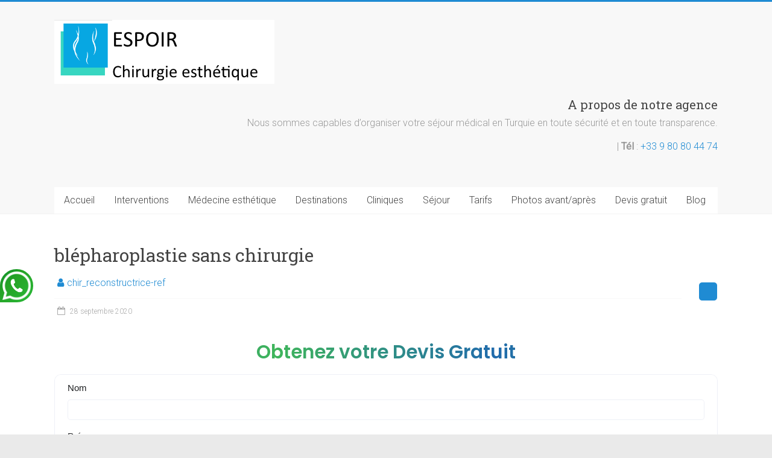

--- FILE ---
content_type: text/html; charset=UTF-8
request_url: https://www.chirurgie-reconstructrice.com/blepharoplastie-sans-chirurgie/blepharoplastie-sans-chirurgie/
body_size: 13796
content:
<!DOCTYPE html>
<html lang="fr-FR">
<head>
<meta charset="UTF-8" />
<meta name="viewport" content="width=device-width, initial-scale=1">
<link rel="profile" href="https://gmpg.org/xfn/11" />
<meta name='robots' content='index, follow, max-image-preview:large, max-snippet:-1, max-video-preview:-1' />

	<!-- This site is optimized with the Yoast SEO plugin v26.7 - https://yoast.com/wordpress/plugins/seo/ -->
	<title>blépharoplastie sans chirurgie - Chirurgie esthetique Turquie</title>
	<link rel="canonical" href="https://www.chirurgie-reconstructrice.com/blepharoplastie-sans-chirurgie/blepharoplastie-sans-chirurgie/" />
	<meta property="og:locale" content="fr_FR" />
	<meta property="og:type" content="article" />
	<meta property="og:title" content="blépharoplastie sans chirurgie - Chirurgie esthetique Turquie" />
	<meta property="og:url" content="https://www.chirurgie-reconstructrice.com/blepharoplastie-sans-chirurgie/blepharoplastie-sans-chirurgie/" />
	<meta property="og:site_name" content="Chirurgie esthetique Turquie" />
	<meta property="og:image" content="https://www.chirurgie-reconstructrice.com/blepharoplastie-sans-chirurgie/blepharoplastie-sans-chirurgie" />
	<meta property="og:image:width" content="460" />
	<meta property="og:image:height" content="330" />
	<meta property="og:image:type" content="image/jpeg" />
	<meta name="twitter:card" content="summary_large_image" />
	<script type="application/ld+json" class="yoast-schema-graph">{"@context":"https://schema.org","@graph":[{"@type":"WebPage","@id":"https://www.chirurgie-reconstructrice.com/blepharoplastie-sans-chirurgie/blepharoplastie-sans-chirurgie/","url":"https://www.chirurgie-reconstructrice.com/blepharoplastie-sans-chirurgie/blepharoplastie-sans-chirurgie/","name":"blépharoplastie sans chirurgie - Chirurgie esthetique Turquie","isPartOf":{"@id":"https://www.chirurgie-reconstructrice.com/#website"},"primaryImageOfPage":{"@id":"https://www.chirurgie-reconstructrice.com/blepharoplastie-sans-chirurgie/blepharoplastie-sans-chirurgie/#primaryimage"},"image":{"@id":"https://www.chirurgie-reconstructrice.com/blepharoplastie-sans-chirurgie/blepharoplastie-sans-chirurgie/#primaryimage"},"thumbnailUrl":"https://www.chirurgie-reconstructrice.com/wp-content/uploads/2020/09/blepharoplastie-sans-chirurgie.jpg","datePublished":"2020-09-28T12:06:44+00:00","breadcrumb":{"@id":"https://www.chirurgie-reconstructrice.com/blepharoplastie-sans-chirurgie/blepharoplastie-sans-chirurgie/#breadcrumb"},"inLanguage":"fr-FR","potentialAction":[{"@type":"ReadAction","target":["https://www.chirurgie-reconstructrice.com/blepharoplastie-sans-chirurgie/blepharoplastie-sans-chirurgie/"]}]},{"@type":"ImageObject","inLanguage":"fr-FR","@id":"https://www.chirurgie-reconstructrice.com/blepharoplastie-sans-chirurgie/blepharoplastie-sans-chirurgie/#primaryimage","url":"https://www.chirurgie-reconstructrice.com/wp-content/uploads/2020/09/blepharoplastie-sans-chirurgie.jpg","contentUrl":"https://www.chirurgie-reconstructrice.com/wp-content/uploads/2020/09/blepharoplastie-sans-chirurgie.jpg","width":460,"height":330},{"@type":"BreadcrumbList","@id":"https://www.chirurgie-reconstructrice.com/blepharoplastie-sans-chirurgie/blepharoplastie-sans-chirurgie/#breadcrumb","itemListElement":[{"@type":"ListItem","position":1,"name":"Accueil","item":"https://www.chirurgie-reconstructrice.com/"},{"@type":"ListItem","position":2,"name":"Blépharoplastie sans chirurgie : Indications et causes du relâchement des paupières","item":"https://www.chirurgie-reconstructrice.com/blepharoplastie-sans-chirurgie/"},{"@type":"ListItem","position":3,"name":"blépharoplastie sans chirurgie"}]},{"@type":"WebSite","@id":"https://www.chirurgie-reconstructrice.com/#website","url":"https://www.chirurgie-reconstructrice.com/","name":"Chirurgie esthetique Turquie","description":"","publisher":{"@id":"https://www.chirurgie-reconstructrice.com/#organization"},"potentialAction":[{"@type":"SearchAction","target":{"@type":"EntryPoint","urlTemplate":"https://www.chirurgie-reconstructrice.com/?s={search_term_string}"},"query-input":{"@type":"PropertyValueSpecification","valueRequired":true,"valueName":"search_term_string"}}],"inLanguage":"fr-FR"},{"@type":"Organization","@id":"https://www.chirurgie-reconstructrice.com/#organization","name":"Chirurgie esthetique Turquie","url":"https://www.chirurgie-reconstructrice.com/","logo":{"@type":"ImageObject","inLanguage":"fr-FR","@id":"https://www.chirurgie-reconstructrice.com/#/schema/logo/image/","url":"https://www.chirurgie-reconstructrice.com/wp-content/uploads/2017/07/cropped-Logo-1.png","contentUrl":"https://www.chirurgie-reconstructrice.com/wp-content/uploads/2017/07/cropped-Logo-1.png","width":365,"height":106,"caption":"Chirurgie esthetique Turquie"},"image":{"@id":"https://www.chirurgie-reconstructrice.com/#/schema/logo/image/"}}]}</script>
	<!-- / Yoast SEO plugin. -->


<link rel='dns-prefetch' href='//fonts.googleapis.com' />
<link rel="alternate" type="application/rss+xml" title="Chirurgie esthetique Turquie &raquo; Flux" href="https://www.chirurgie-reconstructrice.com/feed/" />
<link rel="alternate" title="oEmbed (JSON)" type="application/json+oembed" href="https://www.chirurgie-reconstructrice.com/wp-json/oembed/1.0/embed?url=https%3A%2F%2Fwww.chirurgie-reconstructrice.com%2Fblepharoplastie-sans-chirurgie%2Fblepharoplastie-sans-chirurgie%2F" />
<link rel="alternate" title="oEmbed (XML)" type="text/xml+oembed" href="https://www.chirurgie-reconstructrice.com/wp-json/oembed/1.0/embed?url=https%3A%2F%2Fwww.chirurgie-reconstructrice.com%2Fblepharoplastie-sans-chirurgie%2Fblepharoplastie-sans-chirurgie%2F&#038;format=xml" />
<style id='wp-img-auto-sizes-contain-inline-css' type='text/css'>
img:is([sizes=auto i],[sizes^="auto," i]){contain-intrinsic-size:3000px 1500px}
/*# sourceURL=wp-img-auto-sizes-contain-inline-css */
</style>
<style id='wp-emoji-styles-inline-css' type='text/css'>

	img.wp-smiley, img.emoji {
		display: inline !important;
		border: none !important;
		box-shadow: none !important;
		height: 1em !important;
		width: 1em !important;
		margin: 0 0.07em !important;
		vertical-align: -0.1em !important;
		background: none !important;
		padding: 0 !important;
	}
/*# sourceURL=wp-emoji-styles-inline-css */
</style>
<style id='wp-block-library-inline-css' type='text/css'>
:root{--wp-block-synced-color:#7a00df;--wp-block-synced-color--rgb:122,0,223;--wp-bound-block-color:var(--wp-block-synced-color);--wp-editor-canvas-background:#ddd;--wp-admin-theme-color:#007cba;--wp-admin-theme-color--rgb:0,124,186;--wp-admin-theme-color-darker-10:#006ba1;--wp-admin-theme-color-darker-10--rgb:0,107,160.5;--wp-admin-theme-color-darker-20:#005a87;--wp-admin-theme-color-darker-20--rgb:0,90,135;--wp-admin-border-width-focus:2px}@media (min-resolution:192dpi){:root{--wp-admin-border-width-focus:1.5px}}.wp-element-button{cursor:pointer}:root .has-very-light-gray-background-color{background-color:#eee}:root .has-very-dark-gray-background-color{background-color:#313131}:root .has-very-light-gray-color{color:#eee}:root .has-very-dark-gray-color{color:#313131}:root .has-vivid-green-cyan-to-vivid-cyan-blue-gradient-background{background:linear-gradient(135deg,#00d084,#0693e3)}:root .has-purple-crush-gradient-background{background:linear-gradient(135deg,#34e2e4,#4721fb 50%,#ab1dfe)}:root .has-hazy-dawn-gradient-background{background:linear-gradient(135deg,#faaca8,#dad0ec)}:root .has-subdued-olive-gradient-background{background:linear-gradient(135deg,#fafae1,#67a671)}:root .has-atomic-cream-gradient-background{background:linear-gradient(135deg,#fdd79a,#004a59)}:root .has-nightshade-gradient-background{background:linear-gradient(135deg,#330968,#31cdcf)}:root .has-midnight-gradient-background{background:linear-gradient(135deg,#020381,#2874fc)}:root{--wp--preset--font-size--normal:16px;--wp--preset--font-size--huge:42px}.has-regular-font-size{font-size:1em}.has-larger-font-size{font-size:2.625em}.has-normal-font-size{font-size:var(--wp--preset--font-size--normal)}.has-huge-font-size{font-size:var(--wp--preset--font-size--huge)}.has-text-align-center{text-align:center}.has-text-align-left{text-align:left}.has-text-align-right{text-align:right}.has-fit-text{white-space:nowrap!important}#end-resizable-editor-section{display:none}.aligncenter{clear:both}.items-justified-left{justify-content:flex-start}.items-justified-center{justify-content:center}.items-justified-right{justify-content:flex-end}.items-justified-space-between{justify-content:space-between}.screen-reader-text{border:0;clip-path:inset(50%);height:1px;margin:-1px;overflow:hidden;padding:0;position:absolute;width:1px;word-wrap:normal!important}.screen-reader-text:focus{background-color:#ddd;clip-path:none;color:#444;display:block;font-size:1em;height:auto;left:5px;line-height:normal;padding:15px 23px 14px;text-decoration:none;top:5px;width:auto;z-index:100000}html :where(.has-border-color){border-style:solid}html :where([style*=border-top-color]){border-top-style:solid}html :where([style*=border-right-color]){border-right-style:solid}html :where([style*=border-bottom-color]){border-bottom-style:solid}html :where([style*=border-left-color]){border-left-style:solid}html :where([style*=border-width]){border-style:solid}html :where([style*=border-top-width]){border-top-style:solid}html :where([style*=border-right-width]){border-right-style:solid}html :where([style*=border-bottom-width]){border-bottom-style:solid}html :where([style*=border-left-width]){border-left-style:solid}html :where(img[class*=wp-image-]){height:auto;max-width:100%}:where(figure){margin:0 0 1em}html :where(.is-position-sticky){--wp-admin--admin-bar--position-offset:var(--wp-admin--admin-bar--height,0px)}@media screen and (max-width:600px){html :where(.is-position-sticky){--wp-admin--admin-bar--position-offset:0px}}

/*# sourceURL=wp-block-library-inline-css */
</style><style id='global-styles-inline-css' type='text/css'>
:root{--wp--preset--aspect-ratio--square: 1;--wp--preset--aspect-ratio--4-3: 4/3;--wp--preset--aspect-ratio--3-4: 3/4;--wp--preset--aspect-ratio--3-2: 3/2;--wp--preset--aspect-ratio--2-3: 2/3;--wp--preset--aspect-ratio--16-9: 16/9;--wp--preset--aspect-ratio--9-16: 9/16;--wp--preset--color--black: #000000;--wp--preset--color--cyan-bluish-gray: #abb8c3;--wp--preset--color--white: #ffffff;--wp--preset--color--pale-pink: #f78da7;--wp--preset--color--vivid-red: #cf2e2e;--wp--preset--color--luminous-vivid-orange: #ff6900;--wp--preset--color--luminous-vivid-amber: #fcb900;--wp--preset--color--light-green-cyan: #7bdcb5;--wp--preset--color--vivid-green-cyan: #00d084;--wp--preset--color--pale-cyan-blue: #8ed1fc;--wp--preset--color--vivid-cyan-blue: #0693e3;--wp--preset--color--vivid-purple: #9b51e0;--wp--preset--gradient--vivid-cyan-blue-to-vivid-purple: linear-gradient(135deg,rgb(6,147,227) 0%,rgb(155,81,224) 100%);--wp--preset--gradient--light-green-cyan-to-vivid-green-cyan: linear-gradient(135deg,rgb(122,220,180) 0%,rgb(0,208,130) 100%);--wp--preset--gradient--luminous-vivid-amber-to-luminous-vivid-orange: linear-gradient(135deg,rgb(252,185,0) 0%,rgb(255,105,0) 100%);--wp--preset--gradient--luminous-vivid-orange-to-vivid-red: linear-gradient(135deg,rgb(255,105,0) 0%,rgb(207,46,46) 100%);--wp--preset--gradient--very-light-gray-to-cyan-bluish-gray: linear-gradient(135deg,rgb(238,238,238) 0%,rgb(169,184,195) 100%);--wp--preset--gradient--cool-to-warm-spectrum: linear-gradient(135deg,rgb(74,234,220) 0%,rgb(151,120,209) 20%,rgb(207,42,186) 40%,rgb(238,44,130) 60%,rgb(251,105,98) 80%,rgb(254,248,76) 100%);--wp--preset--gradient--blush-light-purple: linear-gradient(135deg,rgb(255,206,236) 0%,rgb(152,150,240) 100%);--wp--preset--gradient--blush-bordeaux: linear-gradient(135deg,rgb(254,205,165) 0%,rgb(254,45,45) 50%,rgb(107,0,62) 100%);--wp--preset--gradient--luminous-dusk: linear-gradient(135deg,rgb(255,203,112) 0%,rgb(199,81,192) 50%,rgb(65,88,208) 100%);--wp--preset--gradient--pale-ocean: linear-gradient(135deg,rgb(255,245,203) 0%,rgb(182,227,212) 50%,rgb(51,167,181) 100%);--wp--preset--gradient--electric-grass: linear-gradient(135deg,rgb(202,248,128) 0%,rgb(113,206,126) 100%);--wp--preset--gradient--midnight: linear-gradient(135deg,rgb(2,3,129) 0%,rgb(40,116,252) 100%);--wp--preset--font-size--small: 13px;--wp--preset--font-size--medium: 20px;--wp--preset--font-size--large: 36px;--wp--preset--font-size--x-large: 42px;--wp--preset--spacing--20: 0.44rem;--wp--preset--spacing--30: 0.67rem;--wp--preset--spacing--40: 1rem;--wp--preset--spacing--50: 1.5rem;--wp--preset--spacing--60: 2.25rem;--wp--preset--spacing--70: 3.38rem;--wp--preset--spacing--80: 5.06rem;--wp--preset--shadow--natural: 6px 6px 9px rgba(0, 0, 0, 0.2);--wp--preset--shadow--deep: 12px 12px 50px rgba(0, 0, 0, 0.4);--wp--preset--shadow--sharp: 6px 6px 0px rgba(0, 0, 0, 0.2);--wp--preset--shadow--outlined: 6px 6px 0px -3px rgb(255, 255, 255), 6px 6px rgb(0, 0, 0);--wp--preset--shadow--crisp: 6px 6px 0px rgb(0, 0, 0);}:where(.is-layout-flex){gap: 0.5em;}:where(.is-layout-grid){gap: 0.5em;}body .is-layout-flex{display: flex;}.is-layout-flex{flex-wrap: wrap;align-items: center;}.is-layout-flex > :is(*, div){margin: 0;}body .is-layout-grid{display: grid;}.is-layout-grid > :is(*, div){margin: 0;}:where(.wp-block-columns.is-layout-flex){gap: 2em;}:where(.wp-block-columns.is-layout-grid){gap: 2em;}:where(.wp-block-post-template.is-layout-flex){gap: 1.25em;}:where(.wp-block-post-template.is-layout-grid){gap: 1.25em;}.has-black-color{color: var(--wp--preset--color--black) !important;}.has-cyan-bluish-gray-color{color: var(--wp--preset--color--cyan-bluish-gray) !important;}.has-white-color{color: var(--wp--preset--color--white) !important;}.has-pale-pink-color{color: var(--wp--preset--color--pale-pink) !important;}.has-vivid-red-color{color: var(--wp--preset--color--vivid-red) !important;}.has-luminous-vivid-orange-color{color: var(--wp--preset--color--luminous-vivid-orange) !important;}.has-luminous-vivid-amber-color{color: var(--wp--preset--color--luminous-vivid-amber) !important;}.has-light-green-cyan-color{color: var(--wp--preset--color--light-green-cyan) !important;}.has-vivid-green-cyan-color{color: var(--wp--preset--color--vivid-green-cyan) !important;}.has-pale-cyan-blue-color{color: var(--wp--preset--color--pale-cyan-blue) !important;}.has-vivid-cyan-blue-color{color: var(--wp--preset--color--vivid-cyan-blue) !important;}.has-vivid-purple-color{color: var(--wp--preset--color--vivid-purple) !important;}.has-black-background-color{background-color: var(--wp--preset--color--black) !important;}.has-cyan-bluish-gray-background-color{background-color: var(--wp--preset--color--cyan-bluish-gray) !important;}.has-white-background-color{background-color: var(--wp--preset--color--white) !important;}.has-pale-pink-background-color{background-color: var(--wp--preset--color--pale-pink) !important;}.has-vivid-red-background-color{background-color: var(--wp--preset--color--vivid-red) !important;}.has-luminous-vivid-orange-background-color{background-color: var(--wp--preset--color--luminous-vivid-orange) !important;}.has-luminous-vivid-amber-background-color{background-color: var(--wp--preset--color--luminous-vivid-amber) !important;}.has-light-green-cyan-background-color{background-color: var(--wp--preset--color--light-green-cyan) !important;}.has-vivid-green-cyan-background-color{background-color: var(--wp--preset--color--vivid-green-cyan) !important;}.has-pale-cyan-blue-background-color{background-color: var(--wp--preset--color--pale-cyan-blue) !important;}.has-vivid-cyan-blue-background-color{background-color: var(--wp--preset--color--vivid-cyan-blue) !important;}.has-vivid-purple-background-color{background-color: var(--wp--preset--color--vivid-purple) !important;}.has-black-border-color{border-color: var(--wp--preset--color--black) !important;}.has-cyan-bluish-gray-border-color{border-color: var(--wp--preset--color--cyan-bluish-gray) !important;}.has-white-border-color{border-color: var(--wp--preset--color--white) !important;}.has-pale-pink-border-color{border-color: var(--wp--preset--color--pale-pink) !important;}.has-vivid-red-border-color{border-color: var(--wp--preset--color--vivid-red) !important;}.has-luminous-vivid-orange-border-color{border-color: var(--wp--preset--color--luminous-vivid-orange) !important;}.has-luminous-vivid-amber-border-color{border-color: var(--wp--preset--color--luminous-vivid-amber) !important;}.has-light-green-cyan-border-color{border-color: var(--wp--preset--color--light-green-cyan) !important;}.has-vivid-green-cyan-border-color{border-color: var(--wp--preset--color--vivid-green-cyan) !important;}.has-pale-cyan-blue-border-color{border-color: var(--wp--preset--color--pale-cyan-blue) !important;}.has-vivid-cyan-blue-border-color{border-color: var(--wp--preset--color--vivid-cyan-blue) !important;}.has-vivid-purple-border-color{border-color: var(--wp--preset--color--vivid-purple) !important;}.has-vivid-cyan-blue-to-vivid-purple-gradient-background{background: var(--wp--preset--gradient--vivid-cyan-blue-to-vivid-purple) !important;}.has-light-green-cyan-to-vivid-green-cyan-gradient-background{background: var(--wp--preset--gradient--light-green-cyan-to-vivid-green-cyan) !important;}.has-luminous-vivid-amber-to-luminous-vivid-orange-gradient-background{background: var(--wp--preset--gradient--luminous-vivid-amber-to-luminous-vivid-orange) !important;}.has-luminous-vivid-orange-to-vivid-red-gradient-background{background: var(--wp--preset--gradient--luminous-vivid-orange-to-vivid-red) !important;}.has-very-light-gray-to-cyan-bluish-gray-gradient-background{background: var(--wp--preset--gradient--very-light-gray-to-cyan-bluish-gray) !important;}.has-cool-to-warm-spectrum-gradient-background{background: var(--wp--preset--gradient--cool-to-warm-spectrum) !important;}.has-blush-light-purple-gradient-background{background: var(--wp--preset--gradient--blush-light-purple) !important;}.has-blush-bordeaux-gradient-background{background: var(--wp--preset--gradient--blush-bordeaux) !important;}.has-luminous-dusk-gradient-background{background: var(--wp--preset--gradient--luminous-dusk) !important;}.has-pale-ocean-gradient-background{background: var(--wp--preset--gradient--pale-ocean) !important;}.has-electric-grass-gradient-background{background: var(--wp--preset--gradient--electric-grass) !important;}.has-midnight-gradient-background{background: var(--wp--preset--gradient--midnight) !important;}.has-small-font-size{font-size: var(--wp--preset--font-size--small) !important;}.has-medium-font-size{font-size: var(--wp--preset--font-size--medium) !important;}.has-large-font-size{font-size: var(--wp--preset--font-size--large) !important;}.has-x-large-font-size{font-size: var(--wp--preset--font-size--x-large) !important;}
/*# sourceURL=global-styles-inline-css */
</style>

<style id='classic-theme-styles-inline-css' type='text/css'>
/*! This file is auto-generated */
.wp-block-button__link{color:#fff;background-color:#32373c;border-radius:9999px;box-shadow:none;text-decoration:none;padding:calc(.667em + 2px) calc(1.333em + 2px);font-size:1.125em}.wp-block-file__button{background:#32373c;color:#fff;text-decoration:none}
/*# sourceURL=/wp-includes/css/classic-themes.min.css */
</style>
<link rel='stylesheet' id='parent-style-css' href='https://www.chirurgie-reconstructrice.com/wp-content/themes/accelerate/style.css?ver=6.9' type='text/css' media='all' />
<link rel='stylesheet' id='accelerate_style-css' href='https://www.chirurgie-reconstructrice.com/wp-content/themes/medespoir-child/style.css?ver=6.9' type='text/css' media='all' />
<link crossorigin="anonymous" rel='stylesheet' id='accelerate_googlefonts-css' href='//fonts.googleapis.com/css?family=Roboto%3A400%2C300%2C100%7CRoboto+Slab%3A700%2C400&#038;ver=6.9' type='text/css' media='all' />
<link rel='stylesheet' id='accelerate-fontawesome-css' href='https://www.chirurgie-reconstructrice.com/wp-content/themes/accelerate/fontawesome/css/font-awesome.css?ver=4.7.0' type='text/css' media='all' />
<script type="text/javascript" src="https://www.chirurgie-reconstructrice.com/wp-includes/js/jquery/jquery.min.js?ver=3.7.1" id="jquery-core-js"></script>
<script type="text/javascript" src="https://www.chirurgie-reconstructrice.com/wp-includes/js/jquery/jquery-migrate.min.js?ver=3.4.1" id="jquery-migrate-js"></script>
<script type="text/javascript" src="https://www.chirurgie-reconstructrice.com/wp-content/themes/accelerate/js/accelerate-custom.js?ver=6.9" id="accelerate-custom-js"></script>
<link rel="https://api.w.org/" href="https://www.chirurgie-reconstructrice.com/wp-json/" /><link rel="alternate" title="JSON" type="application/json" href="https://www.chirurgie-reconstructrice.com/wp-json/wp/v2/media/1952" /><meta name="generator" content="WordPress 6.9" />
<link rel='shortlink' href='https://www.chirurgie-reconstructrice.com/?p=1952' />
<!-- Aucune version AMP HTML n&#039;est disponible pour cette URL. --><link rel="icon" href="https://www.chirurgie-reconstructrice.com/wp-content/uploads/2016/12/cropped-fav-32x32.png" sizes="32x32" />
<link rel="icon" href="https://www.chirurgie-reconstructrice.com/wp-content/uploads/2016/12/cropped-fav-192x192.png" sizes="192x192" />
<link rel="apple-touch-icon" href="https://www.chirurgie-reconstructrice.com/wp-content/uploads/2016/12/cropped-fav-180x180.png" />
<meta name="msapplication-TileImage" content="https://www.chirurgie-reconstructrice.com/wp-content/uploads/2016/12/cropped-fav-270x270.png" />
		<style type="text/css"> .accelerate-button,blockquote,button,input[type=button],input[type=reset],input[type=submit]{background-color:#1f8bd3}a{color:#1f8bd3}#page{border-top:3px solid #1f8bd3}#site-title a:hover{color:#1f8bd3}#search-form span,.main-navigation a:hover,.main-navigation ul li ul li a:hover,.main-navigation ul li ul li:hover>a,.main-navigation ul li.current-menu-ancestor a,.main-navigation ul li.current-menu-item a,.main-navigation ul li.current-menu-item ul li a:hover,.main-navigation ul li.current_page_ancestor a,.main-navigation ul li.current_page_item a,.main-navigation ul li:hover>a,.main-small-navigation li:hover > a{background-color:#1f8bd3}.site-header .menu-toggle:before{color:#1f8bd3}.main-small-navigation li:hover{background-color:#1f8bd3}.main-small-navigation ul>.current-menu-item,.main-small-navigation ul>.current_page_item{background:#1f8bd3}.footer-menu a:hover,.footer-menu ul li.current-menu-ancestor a,.footer-menu ul li.current-menu-item a,.footer-menu ul li.current_page_ancestor a,.footer-menu ul li.current_page_item a,.footer-menu ul li:hover>a{color:#1f8bd3}#featured-slider .slider-read-more-button,.slider-title-head .entry-title a{background-color:#1f8bd3}a.slide-prev,a.slide-next,.slider-title-head .entry-title a{background-color:#1f8bd3}#controllers a.active,#controllers a:hover{background-color:#1f8bd3;color:#1f8bd3}.format-link .entry-content a{background-color:#1f8bd3}#secondary .widget_featured_single_post h3.widget-title a:hover,.widget_image_service_block .entry-title a:hover{color:#1f8bd3}.pagination span{background-color:#1f8bd3}.pagination a span:hover{color:#1f8bd3;border-color:#1f8bd3}#content .comments-area a.comment-edit-link:hover,#content .comments-area a.comment-permalink:hover,#content .comments-area article header cite a:hover,.comments-area .comment-author-link a:hover{color:#1f8bd3}.comments-area .comment-author-link span{background-color:#1f8bd3}#wp-calendar #today,.comment .comment-reply-link:hover,.nav-next a,.nav-previous a{color:#1f8bd3}.widget-title span{border-bottom:2px solid #1f8bd3}#secondary h3 span:before,.footer-widgets-area h3 span:before{color:#1f8bd3}#secondary .accelerate_tagcloud_widget a:hover,.footer-widgets-area .accelerate_tagcloud_widget a:hover{background-color:#1f8bd3}.footer-widgets-area a:hover{color:#1f8bd3}.footer-socket-wrapper{border-top:3px solid #1f8bd3}.footer-socket-wrapper .copyright a:hover{color:#1f8bd3}a#scroll-up{background-color:#1f8bd3}.entry-meta .byline i,.entry-meta .cat-links i,.entry-meta a,.post .entry-title a:hover{color:#1f8bd3}.entry-meta .post-format i{background-color:#1f8bd3}.entry-meta .comments-link a:hover,.entry-meta .edit-link a:hover,.entry-meta .posted-on a:hover,.main-navigation li.menu-item-has-children:hover,.entry-meta .tag-links a:hover{color:#1f8bd3}.more-link span,.read-more{background-color:#1f8bd3}.woocommerce #respond input#submit, .woocommerce a.button, .woocommerce button.button, .woocommerce input.button, .woocommerce #respond input#submit.alt, .woocommerce a.button.alt, .woocommerce button.button.alt, .woocommerce input.button.alt,.woocommerce span.onsale {background-color: #1f8bd3;}.woocommerce ul.products li.product .price .amount,.entry-summary .price .amount,.woocommerce .woocommerce-message::before{color: #1f8bd3;},.woocommerce .woocommerce-message { border-top-color: #1f8bd3;}</style>
		</head>

<body class="attachment wp-singular attachment-template-default single single-attachment postid-1952 attachmentid-1952 attachment-jpeg wp-custom-logo wp-embed-responsive wp-theme-accelerate wp-child-theme-medespoir-child no-sidebar-full-width better-responsive-menu wide">


<div id="page" class="hfeed site">
	<a class="skip-link screen-reader-text" href="#main">Skip to content</a>

		<header id="masthead" class="site-header clearfix">

		<div id="header-text-nav-container" class="clearfix">

			
			<div class="inner-wrap">

				<div id="header-text-nav-wrap" class="clearfix">
					<div id="header-left-section">
													<div id="header-logo-image">
								<a href="https://www.chirurgie-reconstructrice.com/" class="custom-logo-link" rel="home"><img width="365" height="106" src="https://www.chirurgie-reconstructrice.com/wp-content/uploads/2017/07/cropped-Logo-1.png" class="custom-logo" alt="Chirurgie esthetique Turquie" decoding="async" srcset="https://www.chirurgie-reconstructrice.com/wp-content/uploads/2017/07/cropped-Logo-1.png 365w, https://www.chirurgie-reconstructrice.com/wp-content/uploads/2017/07/cropped-Logo-1-300x87.png 300w" sizes="(max-width: 365px) 100vw, 365px" /></a>							</div><!-- #header-logo-image -->
												<div id="header-text" class="screen-reader-text">
														<h3 id="site-title">
									<a href="https://www.chirurgie-reconstructrice.com/" title="Chirurgie esthetique Turquie" rel="home">Chirurgie esthetique Turquie</a>
								</h3>
													</div><!-- #header-text -->
					</div><!-- #header-left-section -->
					<div id="header-right-section">
												<div id="header-right-sidebar" class="clearfix">
						<aside id="custom_html-2" class="widget_text widget widget_custom_html"><div class="textwidget custom-html-widget"><div class="devis-mobile">
	<a href="https://www.chirurgie-reconstructrice.com/devis-gratuit/">Devis Express</a>
</div></div></aside><aside id="text-4" class="widget widget_text"><h3 class="widget-title">A propos de notre agence</h3>			<div class="textwidget"><p>Nous sommes capables d’organiser votre séjour médical en Turquie en toute sécurité et en toute transparence.</p>
<p>| <strong>Tél</strong> : <a href="tel:+33 9 80 80 44 74">+33 9 80 80 44 74</a></p>
</div>
		</aside>						</div>
									    	</div><!-- #header-right-section -->

			   </div><!-- #header-text-nav-wrap -->

			</div><!-- .inner-wrap -->

			
			<nav id="site-navigation" class="main-navigation inner-wrap clearfix" role="navigation">
				<h3 class="menu-toggle">Menu</h3>
				<div class="menu-menu-container"><ul id="menu-menu" class="menu"><li id="menu-item-22" class="menu-item menu-item-type-post_type menu-item-object-page menu-item-home menu-item-22"><a href="https://www.chirurgie-reconstructrice.com/">Accueil</a></li>
<li id="menu-item-23" class="menu-item menu-item-type-custom menu-item-object-custom menu-item-has-children menu-item-23"><a href="https://www.chirurgie-reconstructrice.com/operations-esthetiques-turquie/">Interventions</a>
<ul class="sub-menu">
	<li id="menu-item-442" class="menu-item menu-item-type-custom menu-item-object-custom menu-item-has-children menu-item-442"><a href="#">Reconstruire le visage</a>
	<ul class="sub-menu">
		<li id="menu-item-251" class="menu-item menu-item-type-post_type menu-item-object-page menu-item-251"><a href="https://www.chirurgie-reconstructrice.com/lifting-visage/">Lifting visage</a></li>
		<li id="menu-item-907" class="menu-item menu-item-type-post_type menu-item-object-page menu-item-907"><a href="https://www.chirurgie-reconstructrice.com/lipofilling-visage-turquie/">Lipofilling visage</a></li>
		<li id="menu-item-427" class="menu-item menu-item-type-post_type menu-item-object-page menu-item-427"><a href="https://www.chirurgie-reconstructrice.com/blepharoplastie-turquie/">Blépharoplastie</a></li>
		<li id="menu-item-532" class="menu-item menu-item-type-post_type menu-item-object-page menu-item-532"><a href="https://www.chirurgie-reconstructrice.com/rhinoplastie-turquie/">Rhinoplastie</a></li>
		<li id="menu-item-697" class="menu-item menu-item-type-post_type menu-item-object-page menu-item-697"><a href="https://www.chirurgie-reconstructrice.com/rhinoplastie-ethnique-turquie/">Rhinoplastie ethnique</a></li>
		<li id="menu-item-686" class="menu-item menu-item-type-post_type menu-item-object-page menu-item-686"><a href="https://www.chirurgie-reconstructrice.com/septoplastie-turquie/">Septoplastie</a></li>
		<li id="menu-item-435" class="menu-item menu-item-type-post_type menu-item-object-page menu-item-435"><a href="https://www.chirurgie-reconstructrice.com/genioplastie-turquie/">Génioplastie</a></li>
		<li id="menu-item-1097" class="menu-item menu-item-type-post_type menu-item-object-page menu-item-1097"><a href="https://www.chirurgie-reconstructrice.com/greffe-cheveux-turquie/">Greffe cheveux</a></li>
	</ul>
</li>
	<li id="menu-item-444" class="menu-item menu-item-type-custom menu-item-object-custom menu-item-has-children menu-item-444"><a href="#">Restaurer la poitrine</a>
	<ul class="sub-menu">
		<li id="menu-item-465" class="menu-item menu-item-type-post_type menu-item-object-page menu-item-465"><a href="https://www.chirurgie-reconstructrice.com/augmentation-mammaire-turquie/">Augmentation mammaire</a></li>
		<li id="menu-item-808" class="menu-item menu-item-type-post_type menu-item-object-page menu-item-808"><a href="https://www.chirurgie-reconstructrice.com/lipofilling-seins-turquie/">Lipofilling seins</a></li>
		<li id="menu-item-452" class="menu-item menu-item-type-post_type menu-item-object-page menu-item-452"><a href="https://www.chirurgie-reconstructrice.com/reduction-mammaire-turquie/">Réduction mammaire</a></li>
		<li id="menu-item-475" class="menu-item menu-item-type-post_type menu-item-object-page menu-item-475"><a href="https://www.chirurgie-reconstructrice.com/lifting-seins-turquie/">Lifting seins</a></li>
		<li id="menu-item-1249" class="menu-item menu-item-type-post_type menu-item-object-page menu-item-1249"><a href="https://www.chirurgie-reconstructrice.com/changement-protheses-mammaires-turquie/">Changement prothèses mammaires</a></li>
	</ul>
</li>
	<li id="menu-item-664" class="menu-item menu-item-type-custom menu-item-object-custom menu-item-has-children menu-item-664"><a href="#">Soigner l&rsquo;obésité</a>
	<ul class="sub-menu">
		<li id="menu-item-669" class="menu-item menu-item-type-post_type menu-item-object-page menu-item-669"><a href="https://www.chirurgie-reconstructrice.com/sleeve-turquie/">Sleeve gastrectomie</a></li>
		<li id="menu-item-800" class="menu-item menu-item-type-post_type menu-item-object-page menu-item-800"><a href="https://www.chirurgie-reconstructrice.com/bypass-turquie/">Bypass gastrique</a></li>
	</ul>
</li>
	<li id="menu-item-443" class="menu-item menu-item-type-custom menu-item-object-custom menu-item-has-children menu-item-443"><a href="#">Remodeler la silhouette</a>
	<ul class="sub-menu">
		<li id="menu-item-495" class="menu-item menu-item-type-post_type menu-item-object-page menu-item-495"><a href="https://www.chirurgie-reconstructrice.com/abdominoplastie-turquie/">Abdominoplastie</a></li>
		<li id="menu-item-212" class="menu-item menu-item-type-post_type menu-item-object-page menu-item-212"><a href="https://www.chirurgie-reconstructrice.com/bodylift/">Bodylift</a></li>
		<li id="menu-item-487" class="menu-item menu-item-type-post_type menu-item-object-page menu-item-487"><a href="https://www.chirurgie-reconstructrice.com/liposuccion-turquie/">Liposuccion</a></li>
		<li id="menu-item-215" class="menu-item menu-item-type-post_type menu-item-object-page menu-item-215"><a href="https://www.chirurgie-reconstructrice.com/lifting-abdominal/">Lifting abdominal</a></li>
		<li id="menu-item-211" class="menu-item menu-item-type-post_type menu-item-object-page menu-item-211"><a href="https://www.chirurgie-reconstructrice.com/lifting-bras/">Lifting bras</a></li>
		<li id="menu-item-213" class="menu-item menu-item-type-post_type menu-item-object-page menu-item-213"><a href="https://www.chirurgie-reconstructrice.com/lifting-cuisses/">Lifting cuisses</a></li>
		<li id="menu-item-972" class="menu-item menu-item-type-post_type menu-item-object-page menu-item-972"><a href="https://www.chirurgie-reconstructrice.com/augmentation-mollets-turquie/">Augmentation mollets</a></li>
		<li id="menu-item-498" class="menu-item menu-item-type-post_type menu-item-object-page menu-item-498"><a href="https://www.chirurgie-reconstructrice.com/augmentation-fesses-turquie/">Augmentation fesses par implants</a></li>
		<li id="menu-item-510" class="menu-item menu-item-type-post_type menu-item-object-page menu-item-510"><a href="https://www.chirurgie-reconstructrice.com/lipofilling-fesses-turquie/">Lipofilling fesses</a></li>
	</ul>
</li>
	<li id="menu-item-981" class="menu-item menu-item-type-custom menu-item-object-custom menu-item-has-children menu-item-981"><a href="#">Chirurgie réparatrice</a>
	<ul class="sub-menu">
		<li id="menu-item-218" class="menu-item menu-item-type-post_type menu-item-object-page menu-item-has-children menu-item-218"><a href="https://www.chirurgie-reconstructrice.com/reconstruction-mammaire/">Reconstruction mammaire</a>
		<ul class="sub-menu">
			<li id="menu-item-3054" class="menu-item menu-item-type-post_type menu-item-object-page menu-item-3054"><a href="https://www.chirurgie-reconstructrice.com/reconstruction-mammaire-lambeau-musculo-cutane-grand-dorsal/">Reconstruction mammaire par lambeau musculo-cutané</a></li>
			<li id="menu-item-3055" class="menu-item menu-item-type-post_type menu-item-object-page menu-item-3055"><a href="https://www.chirurgie-reconstructrice.com/reconstruction-seins-lambeau-tram-pedicule/">Reconstruction mammaire par lambeau TRAM</a></li>
			<li id="menu-item-3056" class="menu-item menu-item-type-post_type menu-item-object-page menu-item-3056"><a href="https://www.chirurgie-reconstructrice.com/mamelons-ombiliques/">Mamelons ombiliqués</a></li>
			<li id="menu-item-3057" class="menu-item menu-item-type-post_type menu-item-object-page menu-item-3057"><a href="https://www.chirurgie-reconstructrice.com/mastectomie/">Mastectomie</a></li>
			<li id="menu-item-3058" class="menu-item menu-item-type-post_type menu-item-object-page menu-item-3058"><a href="https://www.chirurgie-reconstructrice.com/reconstruction-mamelon-areole/">Reconstruction mamelon et aréole</a></li>
		</ul>
</li>
		<li id="menu-item-214" class="menu-item menu-item-type-post_type menu-item-object-page menu-item-214"><a href="https://www.chirurgie-reconstructrice.com/rhinoplastie-reparatrice/">Rhinoplastie réparatrice</a></li>
		<li id="menu-item-982" class="menu-item menu-item-type-post_type menu-item-object-page menu-item-982"><a href="https://www.chirurgie-reconstructrice.com/traitement-brulures-turquie/">Traitement brûlures</a></li>
		<li id="menu-item-1825" class="menu-item menu-item-type-post_type menu-item-object-page menu-item-1825"><a href="https://www.chirurgie-reconstructrice.com/vaginoplastie-turquie/">Vaginoplastie</a></li>
	</ul>
</li>
	<li id="menu-item-1074" class="menu-item menu-item-type-custom menu-item-object-custom menu-item-has-children menu-item-1074"><a href="#">Chirurgie dentaire</a>
	<ul class="sub-menu">
		<li id="menu-item-1239" class="menu-item menu-item-type-post_type menu-item-object-page menu-item-1239"><a href="https://www.chirurgie-reconstructrice.com/gingivectomie-turquie/">Gingivectomie</a></li>
		<li id="menu-item-1073" class="menu-item menu-item-type-post_type menu-item-object-page menu-item-1073"><a href="https://www.chirurgie-reconstructrice.com/facette-dentaire-turquie/">Facette dentaire</a></li>
		<li id="menu-item-1078" class="menu-item menu-item-type-post_type menu-item-object-page menu-item-1078"><a href="https://www.chirurgie-reconstructrice.com/implant-dentaire-turquie/">Implant dentaire</a></li>
	</ul>
</li>
	<li id="menu-item-1088" class="menu-item menu-item-type-custom menu-item-object-custom menu-item-has-children menu-item-1088"><a href="#">Procréation médicalement assistée</a>
	<ul class="sub-menu">
		<li id="menu-item-900" class="menu-item menu-item-type-post_type menu-item-object-page menu-item-900"><a href="https://www.chirurgie-reconstructrice.com/in-vitro-turquie/">In vitro</a></li>
		<li id="menu-item-1087" class="menu-item menu-item-type-post_type menu-item-object-page menu-item-1087"><a href="https://www.chirurgie-reconstructrice.com/insemination-artificielle-turquie/">Insémination artificielle</a></li>
		<li id="menu-item-1153" class="menu-item menu-item-type-post_type menu-item-object-page menu-item-1153"><a href="https://www.chirurgie-reconstructrice.com/biopsie-testiculaire-turquie/">Biopsie testiculaire</a></li>
	</ul>
</li>
	<li id="menu-item-1219" class="menu-item menu-item-type-custom menu-item-object-custom menu-item-has-children menu-item-1219"><a href="#">Chirurgie réfractive</a>
	<ul class="sub-menu">
		<li id="menu-item-1220" class="menu-item menu-item-type-post_type menu-item-object-page menu-item-1220"><a href="https://www.chirurgie-reconstructrice.com/operation-cataracte-turquie/">Operation cataracte Turquie</a></li>
		<li id="menu-item-1225" class="menu-item menu-item-type-post_type menu-item-object-page menu-item-1225"><a href="https://www.chirurgie-reconstructrice.com/lasik-turquie/">Lasik</a></li>
	</ul>
</li>
</ul>
</li>
<li id="menu-item-960" class="menu-item menu-item-type-custom menu-item-object-custom menu-item-has-children menu-item-960"><a href="#">Médecine esthétique</a>
<ul class="sub-menu">
	<li id="menu-item-1013" class="menu-item menu-item-type-post_type menu-item-object-page menu-item-1013"><a href="https://www.chirurgie-reconstructrice.com/acide-hyaluronique-turquie/">Acide hyaluronique</a></li>
	<li id="menu-item-1023" class="menu-item menu-item-type-post_type menu-item-object-page menu-item-1023"><a href="https://www.chirurgie-reconstructrice.com/botox-turquie/">Botox</a></li>
	<li id="menu-item-1150" class="menu-item menu-item-type-post_type menu-item-object-page menu-item-1150"><a href="https://www.chirurgie-reconstructrice.com/prp-turquie/">PRP</a></li>
	<li id="menu-item-1211" class="menu-item menu-item-type-post_type menu-item-object-page menu-item-1211"><a href="https://www.chirurgie-reconstructrice.com/prp-cheveux-turquie/">PRP cheveux</a></li>
	<li id="menu-item-1148" class="menu-item menu-item-type-post_type menu-item-object-page menu-item-1148"><a href="https://www.chirurgie-reconstructrice.com/mesotherapie-cheveux-turquie/">Mesotherapie cheveux</a></li>
	<li id="menu-item-1149" class="menu-item menu-item-type-post_type menu-item-object-page menu-item-1149"><a href="https://www.chirurgie-reconstructrice.com/mesolift-turquie/">Mésolift</a></li>
	<li id="menu-item-1008" class="menu-item menu-item-type-post_type menu-item-object-page menu-item-1008"><a href="https://www.chirurgie-reconstructrice.com/rhinoplastie-medicale-turquie/">Rhinoplastie médicale</a></li>
	<li id="menu-item-883" class="menu-item menu-item-type-post_type menu-item-object-page menu-item-883"><a href="https://www.chirurgie-reconstructrice.com/blepharoplastie-laser-turquie/">Blépharoplastie laser</a></li>
	<li id="menu-item-1046" class="menu-item menu-item-type-post_type menu-item-object-page menu-item-1046"><a href="https://www.chirurgie-reconstructrice.com/detatouage-laser-turquie/">Détatouage laser</a></li>
	<li id="menu-item-1031" class="menu-item menu-item-type-post_type menu-item-object-page menu-item-1031"><a href="https://www.chirurgie-reconstructrice.com/traitement-cicatrices-turquie/">Traitement cicatrices</a></li>
	<li id="menu-item-967" class="menu-item menu-item-type-post_type menu-item-object-page menu-item-967"><a href="https://www.chirurgie-reconstructrice.com/traitement-varices-turquie/">Traitement varices</a></li>
	<li id="menu-item-1201" class="menu-item menu-item-type-post_type menu-item-object-page menu-item-1201"><a href="https://www.chirurgie-reconstructrice.com/laser-vasculaire-turquie/">Laser vasculaire</a></li>
	<li id="menu-item-1151" class="menu-item menu-item-type-post_type menu-item-object-page menu-item-1151"><a href="https://www.chirurgie-reconstructrice.com/cryolipolyse-turquie/">Cryolipolyse</a></li>
	<li id="menu-item-1152" class="menu-item menu-item-type-post_type menu-item-object-page menu-item-1152"><a href="https://www.chirurgie-reconstructrice.com/liposuccion-laser-turquie/">Liposuccion laser</a></li>
	<li id="menu-item-1245" class="menu-item menu-item-type-post_type menu-item-object-page menu-item-1245"><a href="https://www.chirurgie-reconstructrice.com/traitement-hyperhidrose-turquie/">Traitement hyperhidrose</a></li>
	<li id="menu-item-3053" class="menu-item menu-item-type-post_type menu-item-object-page menu-item-3053"><a href="https://www.chirurgie-reconstructrice.com/skinbooster-turquie/">Skinbooster</a></li>
</ul>
</li>
<li id="menu-item-2549" class="menu-item menu-item-type-custom menu-item-object-custom menu-item-has-children menu-item-2549"><a href="#">Destinations</a>
<ul class="sub-menu">
	<li id="menu-item-2553" class="menu-item menu-item-type-post_type menu-item-object-page menu-item-2553"><a href="https://www.chirurgie-reconstructrice.com/chirurgie-esthetique-tunisie/">Chirurgie esthétique Tunisie</a></li>
	<li id="menu-item-2552" class="menu-item menu-item-type-post_type menu-item-object-page menu-item-2552"><a href="https://www.chirurgie-reconstructrice.com/chirurgie-esthetique-canada/">Chirurgie esthétique Canada</a></li>
	<li id="menu-item-2550" class="menu-item menu-item-type-post_type menu-item-object-page menu-item-2550"><a href="https://www.chirurgie-reconstructrice.com/chirurgie-esthetique-suisse/">Chirurgie esthétique Suisse</a></li>
	<li id="menu-item-2551" class="menu-item menu-item-type-post_type menu-item-object-page menu-item-2551"><a href="https://www.chirurgie-reconstructrice.com/chirurgie-esthetique-belgique/">Chirurgie esthétique Belgique</a></li>
</ul>
</li>
<li id="menu-item-24" class="menu-item menu-item-type-post_type menu-item-object-page menu-item-24"><a href="https://www.chirurgie-reconstructrice.com/clinique/">Cliniques</a></li>
<li id="menu-item-226" class="menu-item menu-item-type-post_type menu-item-object-page menu-item-226"><a href="https://www.chirurgie-reconstructrice.com/sejour/">Séjour</a></li>
<li id="menu-item-29" class="menu-item menu-item-type-post_type menu-item-object-page menu-item-29"><a href="https://www.chirurgie-reconstructrice.com/tarifs/">Tarifs</a></li>
<li id="menu-item-221" class="menu-item menu-item-type-post_type menu-item-object-page menu-item-221"><a href="https://www.chirurgie-reconstructrice.com/photos-avantapres/">Photos avant/après</a></li>
<li id="menu-item-1808" class="menu-item menu-item-type-post_type menu-item-object-page menu-item-1808"><a href="https://www.chirurgie-reconstructrice.com/devis-gratuit/">Devis gratuit</a></li>
<li id="menu-item-630" class="menu-item menu-item-type-post_type menu-item-object-page current_page_parent menu-item-630"><a href="https://www.chirurgie-reconstructrice.com/blog/">Blog</a></li>
</ul></div>			</nav>
		</div><!-- #header-text-nav-container -->

		
		
	</header>
			<div id="main" class="clearfix">
		<div class="inner-wrap clearfix">


	<div id="primary">
		<div id="content" class="clearfix">

			
				
<article id="post-1952" class="post-1952 attachment type-attachment status-inherit hentry">
	
	
	<header class="entry-header">
		<h1 class="entry-title">
			blépharoplastie sans chirurgie		</h1>
	</header>

	<div class="entry-meta">		<span class="byline"><span class="author vcard"><i class="fa fa-user"></i><a class="url fn n" href="https://www.chirurgie-reconstructrice.com/author/chir_reconstructrice-ref/" title="chir_reconstructrice-ref">chir_reconstructrice-ref</a></span></span>
		
		<span class="sep"><span class="post-format"><i class="fa "></i></span></span>

		<span class="posted-on"><a href="https://www.chirurgie-reconstructrice.com/blepharoplastie-sans-chirurgie/blepharoplastie-sans-chirurgie/" title="14 h 06 min" rel="bookmark"><i class="fa fa-calendar-o"></i> <time class="entry-date published" datetime="2020-09-28T14:06:44+02:00">28 septembre 2020</time></a></span></div>	<style>
@import url('https://fonts.googleapis.com/css?family=Poppins:400,500,600,700&display=swap');
.title-iframe {
    text-align: center;
    font-size: 31px;
    font-weight: 600;
    font-family: 'Poppins', sans-serif;
    background: -webkit-linear-gradient(right, #3fb55b, #216bad, #3fb55b, #216bad);
    -webkit-background-clip: text;
    -webkit-text-fill-color: transparent;
    padding: 20px 0px;
}
</style>
<h2 class="title-iframe">Obtenez votre Devis Gratuit</h2>
<iframe src="https://app.metocrm.com/web-forms/aac28a96-7198-4851-a5e4-1891cd9d9f37"  height="800px" width="100%"  frameborder="0" style="border-radius: 10px;"></iframe>	<div class="entry-content clearfix">
		<p class="attachment"><a href='https://www.chirurgie-reconstructrice.com/wp-content/uploads/2020/09/blepharoplastie-sans-chirurgie.jpg'><img fetchpriority="high" decoding="async" width="300" height="215" src="https://www.chirurgie-reconstructrice.com/wp-content/uploads/2020/09/blepharoplastie-sans-chirurgie-300x215.jpg" class="attachment-medium size-medium" alt="" srcset="https://www.chirurgie-reconstructrice.com/wp-content/uploads/2020/09/blepharoplastie-sans-chirurgie-300x215.jpg 300w, https://www.chirurgie-reconstructrice.com/wp-content/uploads/2020/09/blepharoplastie-sans-chirurgie.jpg 460w" sizes="(max-width: 300px) 100vw, 300px" /></a></p>
	</div>

	</article>

						<ul class="default-wp-page clearfix">
			<li class="previous"></li>
			<li class="next"></li>
		</ul>
	
				
				
				
			
		</div><!-- #content -->
	</div><!-- #primary -->






		</div><!-- .inner-wrap -->

	</div><!-- #main -->

	
		<footer id="colophon" class="clearfix">

			<div class="footer-widgets-wrapper">
	<div class="inner-wrap">
		<div class="footer-widgets-area clearfix">
			<div class="tg-one-third">
							</div>
			<div class="tg-one-third">
				<aside id="text-8" class="widget widget_text"><h3 class="widget-title"><span>Contacts</span></h3>			<div class="textwidget"><p><strong>Tél</strong> : <a href="tel:+33 9 80 80 44 74">+33 9 80 80 44 74</a></p>
</div>
		</aside>			</div>
			<div class="tg-one-third tg-one-third-last">
							</div>
		</div>
	</div>
</div>
			<div class="footer-socket-wrapper clearfix">

				<div class="inner-wrap">

					<div class="footer-socket-area">

					Copyright © 2025 <a href="https://www.chirurgie-reconstructrice.com/" title="Espoir Chirurgie esthetique Tunisie "><span>Espoir Chirurgie esthetique Tunisie </span></a>.

						<nav class="footer-menu">


		    			</nav>

					</div>

				</div>

			</div>

		</footer>

		<a href="#masthead" id="scroll-up"><i class="fa fa-long-arrow-up"></i></a>

	</div><!-- #page -->

	<script type="speculationrules">
{"prefetch":[{"source":"document","where":{"and":[{"href_matches":"/*"},{"not":{"href_matches":["/wp-*.php","/wp-admin/*","/wp-content/uploads/*","/wp-content/*","/wp-content/plugins/*","/wp-content/themes/medespoir-child/*","/wp-content/themes/accelerate/*","/*\\?(.+)"]}},{"not":{"selector_matches":"a[rel~=\"nofollow\"]"}},{"not":{"selector_matches":".no-prefetch, .no-prefetch a"}}]},"eagerness":"conservative"}]}
</script>
<script type="text/javascript" src="https://www.chirurgie-reconstructrice.com/wp-content/plugins/ithemes-security-pro/core/modules/wordpress-tweaks/js/blankshield/blankshield.min.js?ver=4122" id="blankshield-js"></script>
<script type="text/javascript" src="https://www.chirurgie-reconstructrice.com/wp-content/plugins/ithemes-security-pro/core/modules/wordpress-tweaks/js/block-tabnapping.min.js?ver=4122" id="itsec-wt-block-tabnapping-js"></script>
<script type="text/javascript" src="https://www.chirurgie-reconstructrice.com/wp-content/themes/accelerate/js/navigation.js?ver=6.9" id="accelerate-navigation-js"></script>
<script type="text/javascript" src="https://www.chirurgie-reconstructrice.com/wp-content/themes/accelerate/js/skip-link-focus-fix.js?ver=6.9" id="accelerate-skip-link-focus-fix-js"></script>
<script id="wp-emoji-settings" type="application/json">
{"baseUrl":"https://s.w.org/images/core/emoji/17.0.2/72x72/","ext":".png","svgUrl":"https://s.w.org/images/core/emoji/17.0.2/svg/","svgExt":".svg","source":{"concatemoji":"https://www.chirurgie-reconstructrice.com/wp-includes/js/wp-emoji-release.min.js?ver=6.9"}}
</script>
<script type="module">
/* <![CDATA[ */
/*! This file is auto-generated */
const a=JSON.parse(document.getElementById("wp-emoji-settings").textContent),o=(window._wpemojiSettings=a,"wpEmojiSettingsSupports"),s=["flag","emoji"];function i(e){try{var t={supportTests:e,timestamp:(new Date).valueOf()};sessionStorage.setItem(o,JSON.stringify(t))}catch(e){}}function c(e,t,n){e.clearRect(0,0,e.canvas.width,e.canvas.height),e.fillText(t,0,0);t=new Uint32Array(e.getImageData(0,0,e.canvas.width,e.canvas.height).data);e.clearRect(0,0,e.canvas.width,e.canvas.height),e.fillText(n,0,0);const a=new Uint32Array(e.getImageData(0,0,e.canvas.width,e.canvas.height).data);return t.every((e,t)=>e===a[t])}function p(e,t){e.clearRect(0,0,e.canvas.width,e.canvas.height),e.fillText(t,0,0);var n=e.getImageData(16,16,1,1);for(let e=0;e<n.data.length;e++)if(0!==n.data[e])return!1;return!0}function u(e,t,n,a){switch(t){case"flag":return n(e,"\ud83c\udff3\ufe0f\u200d\u26a7\ufe0f","\ud83c\udff3\ufe0f\u200b\u26a7\ufe0f")?!1:!n(e,"\ud83c\udde8\ud83c\uddf6","\ud83c\udde8\u200b\ud83c\uddf6")&&!n(e,"\ud83c\udff4\udb40\udc67\udb40\udc62\udb40\udc65\udb40\udc6e\udb40\udc67\udb40\udc7f","\ud83c\udff4\u200b\udb40\udc67\u200b\udb40\udc62\u200b\udb40\udc65\u200b\udb40\udc6e\u200b\udb40\udc67\u200b\udb40\udc7f");case"emoji":return!a(e,"\ud83e\u1fac8")}return!1}function f(e,t,n,a){let r;const o=(r="undefined"!=typeof WorkerGlobalScope&&self instanceof WorkerGlobalScope?new OffscreenCanvas(300,150):document.createElement("canvas")).getContext("2d",{willReadFrequently:!0}),s=(o.textBaseline="top",o.font="600 32px Arial",{});return e.forEach(e=>{s[e]=t(o,e,n,a)}),s}function r(e){var t=document.createElement("script");t.src=e,t.defer=!0,document.head.appendChild(t)}a.supports={everything:!0,everythingExceptFlag:!0},new Promise(t=>{let n=function(){try{var e=JSON.parse(sessionStorage.getItem(o));if("object"==typeof e&&"number"==typeof e.timestamp&&(new Date).valueOf()<e.timestamp+604800&&"object"==typeof e.supportTests)return e.supportTests}catch(e){}return null}();if(!n){if("undefined"!=typeof Worker&&"undefined"!=typeof OffscreenCanvas&&"undefined"!=typeof URL&&URL.createObjectURL&&"undefined"!=typeof Blob)try{var e="postMessage("+f.toString()+"("+[JSON.stringify(s),u.toString(),c.toString(),p.toString()].join(",")+"));",a=new Blob([e],{type:"text/javascript"});const r=new Worker(URL.createObjectURL(a),{name:"wpTestEmojiSupports"});return void(r.onmessage=e=>{i(n=e.data),r.terminate(),t(n)})}catch(e){}i(n=f(s,u,c,p))}t(n)}).then(e=>{for(const n in e)a.supports[n]=e[n],a.supports.everything=a.supports.everything&&a.supports[n],"flag"!==n&&(a.supports.everythingExceptFlag=a.supports.everythingExceptFlag&&a.supports[n]);var t;a.supports.everythingExceptFlag=a.supports.everythingExceptFlag&&!a.supports.flag,a.supports.everything||((t=a.source||{}).concatemoji?r(t.concatemoji):t.wpemoji&&t.twemoji&&(r(t.twemoji),r(t.wpemoji)))});
//# sourceURL=https://www.chirurgie-reconstructrice.com/wp-includes/js/wp-emoji-loader.min.js
/* ]]> */
</script>
	<a target="_blank"
                href="https://api.whatsapp.com/send?phone=+33635235712&amp;&amp;text=Bonjour,%20Je%20souhaiterais%20conna%C3%AEtre%20vos%20interventions%20et%20vos%20prix%20!">
                <div class="whatsapp-icon animated infinite pulse">
                    <img class="trin-trin" src="https://www.chirurgie-reconstructrice.com/wp-content/uploads/2023/07/phone.webp" alt="">
                </div>
            </a>

</body>

</html>